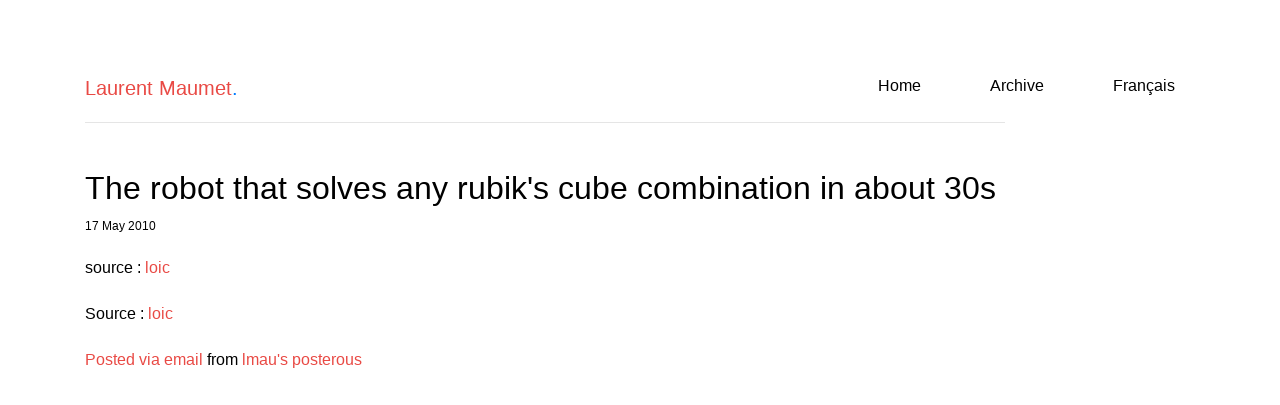

--- FILE ---
content_type: text/html; charset=UTF-8
request_url: https://laurentmaumet.com/en/posts/the-robot-that-solves-any-rubiks-cube-combination-in-about-30s/
body_size: 989
content:
<!doctype html>
<html lang="en">
  <head>
    <meta charset="utf-8">
    <meta name="viewport" content="width=device-width, initial-scale=1, shrink-to-fit=no">
    <title>Laurent Maumet</title>
    <meta name="Description" content="Laurent Maumet's blog.">
    <link rel="alternate" href="/feed/feed.xml" type="application/atom+xml" title="Laurent Maumet">
    <link rel="shortcut icon" href="/images/logo.png">
    <link href="/scripts/main.75ae01fd30aed128f22c.css" rel="stylesheet" />

  </head>
  <body>

    <!-- Navigation -->

    <div class="site-mobile-menu site-navbar-target">
      <div class="site-mobile-menu-header">
        <div class="site-mobile-menu-close">
          <span class="icon-close2 js-menu-toggle"></span>
        </div>
      </div>
      <div class="site-mobile-menu-body"></div>
    </div>

    <header class="site-navbar  js-sticky-header site-navbar-target" role="banner">

      <div class="container">
        <div class="row align-items-center ">

          <div class="col-6 col-md-3 col-xl-4  d-block ">
            <h1 class="mb-0 site-logo">
              <a class='text-myred h5 mb-0' href='/'>Laurent Maumet<span class="text-primary">.</span>
              </a>
            </h1>
          </div>

          <div class="col-12 col-md-9 col-xl-8 main-menu ">
            <nav class="site-navigation position-relative text-right" role="navigation">

              <ul class="site-menu main-menu js-clone-nav mr-auto d-none d-lg-block ml-0 pl-0">
                
  <li>
    <a href="/en/">Home</a>
  </li>

  <li>
    <a href='/en/archive'>Archive</a>
  </li>


                

  
  

  
  

  
  
    
    
    
    
    
    
    
    
    
    
    
      
    
    
    
    
      
    
    
    
    
      
    
    
    
    
      
    
    
    
    
      
    
    
    
    
      
    
    
    
    
      
    
    
    
    
      
    
    
    
    
      
    
    
    
    
      
    
    
    
    
      
    
    
    
    
      
    
    
    
    
      
    
    
    
    
      
    
    
    
    
      
    
    
    
    
      
    
    
    
    
      
    
    
    
    
      
    
    
    
    
      
    
    
    
    
      
    
    
    
    
      
    
    
    
    
      
    
    
    
    
      
    
    
    
    
      
    
    
    
    
      
    
    
    
    
      
    
    
    
    
      
    
    
    
    
      
    
    
    
    
      
    
    
    
    
      
    
    
    
    
      
    
    
    
    
      
    
    
    
    
      
    
    
    
    
      
    
    
    
    
      
    
    
    
    
      
    
    
    
    
      
    
    
    
    
      
    
    
    
    
      
    
    
    
    
      
    
    
    
    
      
    
    
    
    
      
    
    
    
    
      
    
    
    
    
      
    
    
    
    
      
    
    
    
    
      
    
    
    
    
      
    
    
    
    
      
    
    
    
    
      
    
    
    
    
      
    
    
    
    
      
    
    
    
    
      
    
    
    
    
      
    
    
    
    
      
    
    
    
    
      
    
    
    
    
      
    
    
    
    
      
    
    
    
    
      
    
    
    
    
      
    
    
    
    
      
    
    
    
    
      
    
    
    
    
      
    
    
    
    
      
    
    
    
    
      
    
    
    
    
      
    
    
    
    
      
    
    
    
    
      
    
    
    
    
      
    
    
    
    
      
    
    
    
    
      
    
    
    
    
      
    
    
    
    
      
    
    
    
    
      
    
    
    
    
      
    
    
    
    
      
    
    
    
    
      
    
    
    
    
      
    
    
    
    
      
    
    
    
    
      
    
    
    
    
      
    
    
    
    
      
    
    
    
    
      
    
    
    
    
      
    
    
    
    
      
    
    
    
    
      
    
    
    
    
      
    
    
    
    
      
    
    
    
    
      
    
    
    
    
      
    
    
    
    
      
    
    
    
    
      
    
    
    
    
      
    
    
    
    
      
    
    
    
    
      
    
    
    
    
      
    
    
    
    
      
    
    
    
    
      
    
    
    
    
      
    
    
    
    
      
    
    
    
    
      
    
    
    
    
      
    
    
    
    
      
    
    
    
    
      
    
    
    
    
      
    
    
    
    
      
    
    
    
    
      
    
    
    
    
      
    
    
    
    
      
    
    
    
    
      
    
    
    
    
      
    
    
    
    
      
    
    
    
    
      
    
    
    
    
      
    
    
    
    
      
    
    
    
    
      
    
    
    
    
      
    
    
    
    
      
    
    
    
    
      
    
    
    
    
      
    
    
    
    
      
    
    
    
    
      
    
    
    
    
      
    
    
    
    
      
    
    
    
    
      
    
    
    
    
      
    
    
    
    
      
    
    
    
    
      
    
    
    
    
      
    
    
    
    
      
    
    
    
    
      
    
    
    
    
      
    
    
    
    
      
    
    
    
    
      
    
    
    
    
      
    
    
    
    
      
    
    
    
    
      
    
    
    
    
      
    
    
    
    
      
    
    
    
    
      
    
    
    
    
      
    
    
    
    
      
    
    
    
    
      
    
    
    
    
      
    
    
    
    
      
    
    
    
    
      
    
    
    
    
      
    
    
    
    
      
    
    
    
    
      
    
    
    
    
      
    
    
    
    
      
    
    
    
    
      
    
    
    
    
      
    
    
    
    
      
    
    
    
    
      
    
    
    
    
      
    
    
    
    
      
    
    
    
    
      
    
    
    
    
      
    
    
    
    
      
    
    
    
    
      
    
    
    
    
      
    
    
    
    
      
    
    
    
    
      
    
    
    
    
      
    
    
    
    
      
    
    
    
    
      
    
    
    
    
      
    
    
    
    
      
    
    
    
    
      
    
    
    
    
      
    
    
    
    
      
    
    
    
    
      
    
    
    
    
      
    
    
    
    
      
    
    
    
    
      
    
    
    
    
      
    
    
    
    
      
    
    
    
    
      
    
    
    
    
      
    
    
    
    
      
    
    
    
    
      
    
    
    
    
      
    
    
    
    
      
    
    
    
    
      
    
    
    
    
      
    
    
    
    
      
    
    
    
    
      
    
    
    
    
      
    
    
    
    
      
    
    
    
    
      
    
    
    
    
      
    
    
    
    
      
    
    
    
    
      
    
    
    
    
      
    
    
    
    
      
    
    
    
    
      
    
    
    
    
      
    
    
    
    
      
    
    
    
    
      
    
    
    
    
      
    
    
    
    
      
    
    
    
    
      
    
    
    
    
      
    
    
    
    
      
    
    
    
    
      
    
    
    
    
      
    
    
    
    
      
    
    
    
    
      
    
    
    
    
      
    
    
    
    
      
    
    
    
    
      
    
    
    
    
      
    
    
    
    
      
    
    
    
    
      
    
    
    
    
      
    
    
    
    
      
    
    
    
    
      
    
    
    
    
      
    
    
    
    
      
    
    
    
    
      
    
    
    
    
      
    
    
    
    
      
    
    
    
    
      
    
    
    
    
      
    
    
    
    
      
    
    
    
    
      
    
    
    
    
      
    
    
    
    
      
    
    
    
    
      
    
    
    
    
      
    
    
    
    
      
    
    
    
    
      
    
    
    
    
      
    
    
    
    
      
    
    
    
    
      
    
    
    
    
      
    
    
    
    
      
    
    
    
    
      
    
    
    
    
      
    
    
    
    
      
    
    
    
    
      
    
    
    
    
      
    
    
    
    
      
    
    
    
    
      
    
    
    
    
      
    
    
    
    
      
    
    
    
    
      
    
    
    
    
      
    
    
    
    
      
    
    
    
    
      
    
    
    
    
      
    
    
    
    
      
    
    
    
    
      
    
    
    
    
      
    
    
    
    
    
    
    
    
    
    
    
    
    
    
    
    
    
    
    
    
    
    
    
    
    
    
    
    
    
    
    
    
    
    
    
    
    
    
    
    
    
    
    
    
    
    
    
    
    
    
    
    
    
    
    
    
    
    
    
    
    
    
    
    
    
    

  

  
  

  
  

  
  
    
    
    
    
    
    
    
    
      
    
    
    
    
    
    
    
    
    
    
    
    
    
    
    
    
    
    
    
    
    
    
    
    
    
    
    
    
    
    
    
    
    
    
    
    
    
    
    
    
    
    
    
    
    
    
    
    
    
    
    
    
    
    
    
    
    
    
    
    
    
    
    
    
    
    
    
    
    
    
    
    
    
    
    
    
    
    
    
    
    
    
    
    
    
    
    
    
    
    
    
    
    
    
    
    
    
    
    
    
    
    
    
    
    
    
    
    
    
    
    
    
    
    
    
    
    
    
    
    
    
    
    
    
    
    
    
    
    
    
    
    
    
    
    
    
    
    
    
    
    
    
    
    
    
    
    
    
    
    
    
    
    
    
    
    
    
    
    
    
    
    
    
    
    
    
    
    
    
    
    
    
    
    
    
    
    
    
    
    
    
    
    
    
    
    
    
    
    
    
    
    
    
    
    
    
    
    
    
    
    
    
    
    
    
    
    
    
    
    
    
    
    
    
    
    
    
    
    
    
    
    
    
    
    
    
    
    
    
    
    
    
    
    
    
    
    
    
    
    
    
    
    
    
    
    
    
    
    
    
    
    
    
    
    
    
    
    
    
    
    
    
    
    
    
    
    
    
    
    
    
    
    
    
    
    
    
    
    
    
    
    
    
    
    
    
    
    
    
    
    
    
    
    
    
    
    
    
    
    
    
    
    
    
    
    
    
    
    
    
    
    
    
    
    
    
    
    
    
    
    
    
    
    
    
    
    
    
    
    
    
    
    
    
    
    
    
    
    
    
    
    
    
    
    
    
    
    
    
    
    
    
    
    
    
    
    
    
    
    
    
    
    
    
    
    
    
    
    
    
    
    
    
    
    
    
    
    
    
    
    
    
    
    
    
    
    
    
    
    
    
    
    
    
    
    
    
    
    
    
    
    
    
    
    
    
    
    
    
    
    
    
    
    
    
    
    
    
    
    
    
    
    
    
    
    
    
    
    
    
    
    
    
    
    
    
    
    
    
    
    
    
    
    
    
    
    
    
    
    
    
    
    
    
    
    
    
    
    
    
    
    
    
    
    
    
    
    
    
    
    
    
    
    
    
    
    
    
    
    
    
    
    
    
    
    
    
    
    
    
    
    
    
    
    
    
    
    
    
    
    
    
    
    
    
    
    
    
    
    
    
    
    
    
    
    
    
    
    
    
    
    
    
    
    
    
    
    
    
    
    
    
    
    
    
    
    
    
    
    
    
    
    
    
    
    
    
    
    
    
    
    
    
    
    
    
    
    
    
    
    
    
    
    
    
    
    
    
    
    
    
    
    
    
    
    
    
    
    
    
    
    
    
    
    
    
    
    
    
    
    
    
    
    
    
    
    
    
    
    
    
    
    
    
    
    
    
    
    
    
    
    
    
    
    
    
    
    
    
    
    
    
    
    
    
    
    
    
    
    
    
    
    
    
    
    
    
    
    
    
    
    
    
    
    
    
    
    
    
    
    
    
    
    
    
    
    
    
    
    
    
    
    
    
    
    
    
    
    
    
    
    
    
    
    
    
    
    
    
    
    
    
    
    
    
    
    
    
    
    
    
    
    
    
    
    
    
    
    
    
    
    
    
    
    
    
    
    
    
    
    
    
    
    
    
    
    
    
    
    
    
    
    
    
    
    
    
    
    
    
    
    
    
    
    
    
    
    
    
    
    
    
    
    
    
    
    
    
    
    
    
    
    
    
    
    
    
    
    
    
    
    
    
    
    
    
    
    
    
    
    
    
      
    
    
    
    
      
    
    
    
    
    
    
    
      
    
    
    
    
      
    
    
    
    
      
    
    
    
    
      
    
    
    
    
    
    
    
    
    
    
    
    
    
    
    
    
    
    
    
      
    
    
    
    
      
    
    
    
    
    
    
    
    
    
    
      
    
    
    
    
    
    
    
    
    

      <li >
        <a class="" href="/fr/voyages-a-pied/45.205/">Français</a>
      </li>
    

  

              </ul>

            </nav>
          </div>

          <div class="col-6 col-md-9 d-inline-block d-lg-none ml-md-0">
            <a href="#" class="site-menu-toggle js-menu-toggle text-black float-right">
              <span class="icon-menu h3"></span></a>
          </div>

        </div>
      </div>

    </header>

  </div>
  <main>

    <div class="container">

      <div class="row">

        <div class="col-md-10" style="padding-top:50px">
          <hr>
          <br>
          

            
<div class="post-content">
  <h1>
    <a href="">The robot that solves any rubik&#39;s cube combination in about 30s</a>
  </h1>
  <p class="lead">
    
    <time class="postlist-date" datetime="2010-05-17">17 May 2010</time>
  </p>

  <p>
    <p></object></p>
<p>source : <a href="http://twitter.com/loic">loic</a></p>
<p>Source : <a href="http://www.twitter.com/loic">loic</a></p>
<p><a href="http://posterous.com">Posted via email</a>  from <a href="http://lmau.posterous.com/the-robot-that-solves-any-rubiks-cube-combina">lmau's posterous</a></p>


  </p>
</div>


          
        </div>
      </div>
    </div>

  </main>

  <footer></footer>

  <!-- Current page: /en/posts/the-robot-that-solves-any-rubiks-cube-combination-in-about-30s/ -->
  <script src="/scripts/main.f4a1b65a33b405d9b744.js"></script>

  
</body>
</html>
